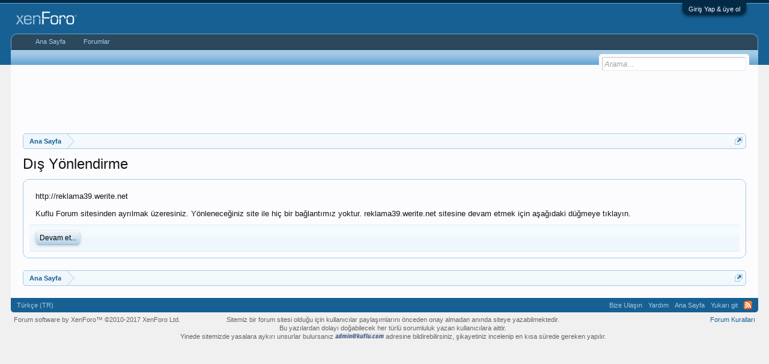

--- FILE ---
content_type: text/html; charset=utf-8
request_url: https://www.google.com/recaptcha/api2/aframe
body_size: 267
content:
<!DOCTYPE HTML><html><head><meta http-equiv="content-type" content="text/html; charset=UTF-8"></head><body><script nonce="VOwfR8tTgKQ22IMdDdHKRg">/** Anti-fraud and anti-abuse applications only. See google.com/recaptcha */ try{var clients={'sodar':'https://pagead2.googlesyndication.com/pagead/sodar?'};window.addEventListener("message",function(a){try{if(a.source===window.parent){var b=JSON.parse(a.data);var c=clients[b['id']];if(c){var d=document.createElement('img');d.src=c+b['params']+'&rc='+(localStorage.getItem("rc::a")?sessionStorage.getItem("rc::b"):"");window.document.body.appendChild(d);sessionStorage.setItem("rc::e",parseInt(sessionStorage.getItem("rc::e")||0)+1);localStorage.setItem("rc::h",'1768761071464');}}}catch(b){}});window.parent.postMessage("_grecaptcha_ready", "*");}catch(b){}</script></body></html>